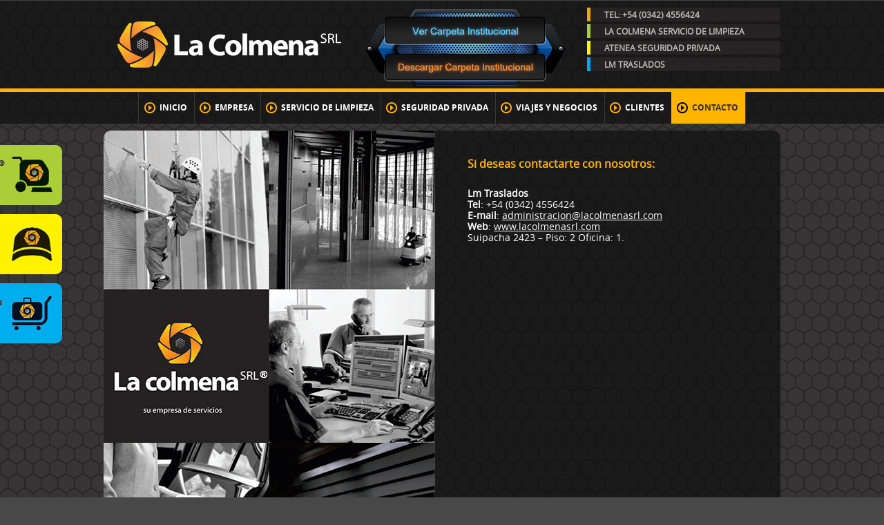

--- FILE ---
content_type: text/html; charset=UTF-8
request_url: http://lacolmenasrl.com/contacto.php
body_size: 3836
content:
<!doctype html>
<html>
    <head>
        <meta charset="utf-8">
        <title>La colmena SRL su empresa de servicios</title>
        <meta name="title" content="FRAMEWORK HTML5" />
        <meta name="description" content="La colmena SRL su empresa de servicios, Servicios Integrales de limpieza, Seguridad privada y Viajes y Negosicos" />
        <meta name="keywords" content="servicios, integrales, limpieza, seguridad, privada, viajes, negosicos, traslado, ejecutivos, diplomáticos, inteligencia, investigaciones, plantas industriales, plantas alimenticias, plantas frigoríficas, shoppings, centros comerciales, oficinas, depósitos, laboratorios, aeropuertos, hospitales, sanatorios, bancos, hipermercados, supermercados, parques temáticos y de recreación, hoteles, embajadas, universidades, museos, escuelas, consorcios, centros deportivos, estadios" />
        <meta name="language" content="es" />
        <meta http-equiv="Content-Language" content="es" />
        <meta name="revisit-after" content="7 days" />
        <meta name="robot" content="Index,Follow" />
        <meta name="robot" content="All" />
        <meta name="Distribution" content="Global" />
        <meta http-equiv="Pragma" content="no-cache" />
        <meta http-equiv="Cache-Control" content="no-cache, no-store, must-revalidate" />
        <meta name="rating" content="general" />
        <meta name="author" http-equiv="Author" content="-"/>
        <link rel="icon" type="image/x-icon" href="favicon.ico" />
        <link rel="shortcut icon" href="favicon.ico" />

        <link rel="stylesheet" type="text/css" href="css/normalize.css"/>
        <link rel="stylesheet" type="text/css" href="css/helpers.css"/>
        <link rel="stylesheet" type="text/css" href="fonts/fonts.css"/>
        <link rel="stylesheet" href="css/themes/default/default.css" type="text/css" media="screen" />
        <link rel="stylesheet" type="text/css" href="css/nivo-slider.css"/>
        <!-- Add fancyBox main JS and CSS files -->
        <link rel="stylesheet" type="text/css" href="source/jquery.fancybox.css?v=2.1.5" media="screen" />
        <!-- Add Button helper (this is optional) -->
        <link rel="stylesheet" type="text/css" href="source/helpers/jquery.fancybox-buttons.css?v=1.0.5" />  
        <!-- Add Thumbnail helper (this is optional) -->
        <link rel="stylesheet" type="text/css" href="source/helpers/jquery.fancybox-thumbs.css?v=1.0.7" />
        <link rel="stylesheet" type="text/css" href="css/styles.css"/>


        <!--[if IE 6]>
              <div style='background: none repeat scroll 0 0 #FEEFDA; border: 1px solid #F7941D; clear: both; height: 75px; left: 15px; padding: 15px 0; position: absolute; z-index: 2147483647; text-align: center; width: 98%;'>
                <div style='position: absolute; right: 3px; top: 3px; font-family: courier new; font-weight: bold;'>
                  <a href='#' onclick='javascript:this.parentNode.parentNode.style.display="none"; return false;'>
                  <img src='images/ie6nomore-cornerx.jpg' style='border: none;' alt='Close this notice'/>
                  </a>
                    </div>
                  <div style='width: 640px; margin: 0 auto; text-align: left; padding: 0; overflow: hidden; color: black;'>
                  <div style='width: 75px; float: left;'><img src='images/ie6nomore-warning.jpg' alt='Warning!'/></div>
                  <div style='width: 275px; float: left; font-family: Arial, sans-serif;'>
                  <div style='font-size: 14px; font-weight: bold; margin-top: 12px;'>Usted est&aacute; usando un navegador obsoleto. <br/> <span style=" font-weight:bold; color:#999999;">You are using an outdated browser</span></div>
                  <div style='font-size: 12px; margin-top: 6px; line-height: 12px;'>Para navegar mejor por este sitio, por favor, actualice su navegador. <br/> <span style="color:#999999;">For a better experience using this site, please upgrade to a modern web browser.</div>
                  </div>
                  <div style='width: 75px; float: left;'>
                <a href='http://www.mozilla-europe.org/es/firefox/' target='_blank'>
                   <img src='images/ie6nomore-firefox.jpg' style='border: none;' alt='Get Firefox'/>
                  </a>
              </div>
                  <div style='width: 75px; float: left;'>
                <a href='http://www.microsoft.com/downloads/details.aspx?FamilyID=341c2ad5-8c3d-4347-8c03-08cdecd8852b&DisplayLang=es' target='_blank'>
                  <img src='images/ie6nomore-ie8.jpg' style='border: none;' alt='Get Internet Explorer'/>
                  </a>
              </div>
                <div style='width: 73px; float: left;'>
                  <a href='http://www.apple.com/es/safari/download/' target='_blank'>
                      <img src='images/ie6nomore-safari.jpg' style='border: none;' alt='Get Safari'/>
                  </a>
              </div>
                <div style='float: left;'>
                  <a href='http://www.google.com/chrome?hl=es' target='_blank'>
                      <img src='images/ie6nomore-chrome.jpg' style='border: none;' alt='Get Google Chrome'/>
                  </a>
              </div>
             </div>
            </div>
        <![endif]-->

        <!--[if IE 7]>
              <div style='background: none repeat scroll 0 0 #FEEFDA; border: 1px solid #F7941D; clear: both; height: 75px; left: 15px; padding: 15px 0; position: absolute; z-index: 2147483647; text-align: center; width: 98%;'>
                <div style='position: absolute; right: 3px; top: 3px; font-family: courier new; font-weight: bold;'>
                  <a href='#' onclick='javascript:this.parentNode.parentNode.style.display="none"; return false;'>
                  <img src='images/ie6nomore-cornerx.jpg' style='border: none;' alt='Close this notice'/>
                  </a>
                    </div>
                  <div style='width: 640px; margin: 0 auto; text-align: left; padding: 0; overflow: hidden; color: black;'>
                  <div style='width: 75px; float: left;'><img src='images/ie6nomore-warning.jpg' alt='Warning!'/></div>
                  <div style='width: 275px; float: left; font-family: Arial, sans-serif;'>
                  <div style='font-size: 14px; font-weight: bold; margin-top: 12px;'>Usted est&aacute; usando un navegador obsoleto. <br/> <span style=" font-weight:bold; color:#999999;">You are using an outdated browser</span></div>
                  <div style='font-size: 12px; margin-top: 6px; line-height: 12px;'>Para navegar mejor por este sitio, por favor, actualice su navegador. <br/> <span style="color:#999999;">For a better experience using this site, please upgrade to a modern web browser.</div>
                  </div>
                  <div style='width: 75px; float: left;'>
                <a href='http://www.mozilla-europe.org/es/firefox/' target='_blank'>
                   <img src='images/ie6nomore-firefox.jpg' style='border: none;' alt='Get Firefox'/>
                  </a>
              </div>
                  <div style='width: 75px; float: left;'>
                <a href='http://www.microsoft.com/downloads/details.aspx?FamilyID=341c2ad5-8c3d-4347-8c03-08cdecd8852b&DisplayLang=es' target='_blank'>
                  <img src='images/ie6nomore-ie8.jpg' style='border: none;' alt='Get Internet Explorer'/>
                  </a>
              </div>
                <div style='width: 73px; float: left;'>
                  <a href='http://www.apple.com/es/safari/download/' target='_blank'>
                      <img src='images/ie6nomore-safari.jpg' style='border: none;' alt='Get Safari'/>
                  </a>
              </div>
                <div style='float: left;'>
                  <a href='http://www.google.com/chrome?hl=es' target='_blank'>
                      <img src='images/ie6nomore-chrome.jpg' style='border: none;' alt='Get Google Chrome'/>
                  </a>
              </div>
             </div>
            </div>
        <![endif]-->

        <!--[if IE 8]>
                <link rel="stylesheet" type="text/css" href="css/ie8.css" />
        <![endif]-->

        <!--[if IE 9]>
                <link rel="stylesheet" type="text/css" href="css/ie9.css" />
        <![endif]-->

        <script type="text/javascript" src="js/modernizr.custom.js"></script>

        <script type="text/javascript" src="js/jquery.js"></script>
        <script type="text/javascript" src="js/swfobject.js"></script>
        <script type="text/javascript" src="js/placeholder.jquery.js"></script>
        
        <script type="text/javascript" src="js/jquery.nivo.slider.js"></script>        

        <!-- Add mousewheel plugin (this is optional) -->
        <script type="text/javascript" src="lib/jquery.mousewheel-3.0.6.pack.js"></script>

        <!-- Add fancyBox main JS and CSS files -->
        <script type="text/javascript" src="source/jquery.fancybox.js?v=2.1.5"></script>

        <!-- Add Button helper (this is optional) -->
        <script type="text/javascript" src="source/helpers/jquery.fancybox-buttons.js?v=1.0.5"></script>

        <!-- Add Thumbnail helper (this is optional) -->
        <script type="text/javascript" src="source/helpers/jquery.fancybox-thumbs.js?v=1.0.7"></script>

        <!-- Add Media helper (this is optional) -->
        <script type="text/javascript" src="source/helpers/jquery.fancybox-media.js?v=1.0.6"></script>

        <script type="text/javascript" src="js/jquery.anchor.js"></script>

        <script type="text/javascript" src="js/functions.js"></script>

<!--[if lt IE 9]><script src="http://html5shim.googlecode.com/svn/trunk/html5.js"></script><![endif]-->

</head>
<body id="contacto">
    <a name="arriba" id="arriba"></a>
<div class="top-panel">
    <div class="barLogo">
        <div class="inner">
            <h1 id="logotipo">
                <img src="images/logo-top.png" alt=""/>
            </h1>  
            <div class="btns">
                <a class="btns-linker" href="http://online.fliphtml5.com/krka/acqv/" target="_blank" title="Ver Carpeta Institucional">
                    Ver Carpeta Institucional
                </a>
                <a class="btns-downloads" href="pdf/lacolmenasrl_carpeta_institucional.zip" target="_blank" title="Descargar Carpeta Institucional">
                    Descargar Carpeta Institucional
                </a>
            </div>
            <div class="topcontact">
                <p class="topbox tctelorange">TEL: +54 (0342) 4556424</p>
                <p class="topbox tclcgreen">La Colmena Servicio de Limpieza</p>
                <p class="topbox tcspyellow">Atenea Seguridad Privada</p>
                <p class="topbox tcnvsky">Lm Traslados</p>
                            </div>
        </div>
    </div>
    <div class="barNav">
        <div class="inner">
            <div id="nav">
                <ul id="menu">
                    <li><a href="inicio.php" class="item0">Inicio</a></li>
                    <li><a href="empresa.php" class="item1">Empresa</a></li>
                    <li><a href="servicio-de-limpieza.php" class="item2">Servicio de Limpieza</a></li>
                    <li><a href="seguridad-privada.php" class="item3">Seguridad Privada</a></li>
                    <li><a href="viajes-y-negocios.php" class="item4">Viajes y Negocios</a></li>
                                        <li><a href="clientes.php" class="item7">Clientes</a></li>
                    <li><a href="contacto.php" class="item5">Contacto</a></li>
                </ul>
            </div>
        </div>
    </div>
</div>
<div class="clearme">&nbsp;</div>
    <section id="content">
        <section id="mainBody">

            <section id="mainContent">

                <div class="leftPannel">

                    <div id="sideBarLeft">
                        <h1 class="no">La colmena SRL su empresa de servicios</h1>
                    </div>

                    <div id="sideBarRight">
                        <div class="wrapper">

                            <h3>Si deseas contactarte con nosotros:</h3>
                            <br/>

                            <div class="formgeneric">

<p>
                        <strong class="title">Lm Traslados</strong><br>
                        <strong>Tel</strong>: +54 (0342) 4556424<br>
                        <strong>E-mail</strong>: <a href="mailto:administracion@lacolmenasrl.com">administracion@lacolmenasrl.com</a><br>
                        <strong>Web</strong>: <a href="http://www.lacolmenasrl.com/">www.lacolmenasrl.com</a><br>
                        Suipacha 2423 – Piso: 2 Oficina: 1.
                    </p>

                                <div class="clearme">&nbsp;</div>

                            </div>
                        </div>
                    </div>

                </div>

                <div class="rightPannel">
    <a href="http://lacolmenasrl.com/jardinpiruetas" target="_blank" title="Jardín Piruetas"><img src="images/banners/jardin.png" alt="Jardín Piruetas"/></a>
    <a href="https://www.facebook.com/Cr%C3%A9dito-PYMES-1726077727613774/?ref=hl" target="_blank" title="Creditos"><img src="images/banners/credito.png" alt="Creditos"/></a>
</div>

<div class="clearme"></div>


            </section>

        </section>
    </section>
    <a class="anchorLink btnUp" href="#arriba">SUBIR</a>
<footer>
    <div class="bottom-panel">
        <div class="inner">
            <div class="aboutus">
                <p>"Sabemos que el nivel de una empresa está en la calidad del servicio y las soluciones que brindan. Por ello, nuestra Misión, visión y Valores están orientados a la conformidad de nuestros clientes en relación a sus objetivos."</p> 
            </div>

            <div class="cols">
                <div class="col">
                    <div class="marcas"><img src="images/footer-logo-limpieza.png" width="240" alt="administracion@lacolmenasrl.com"/></div>
                    <p>
                        <strong class="title">La Colmena Servicio de Limpieza</strong><br/>
                        <strong>Tel</strong>: +54 (0342) 4556424<br/>
                        <strong>E-mail</strong>: <a href="mailto:administracion@lacolmenasrl.com">administracion@lacolmenasrl.com</a><br/>
                        <strong>Web</strong>: <a href="http://www.lacolmenasrl.com/">www.lacolmenasrl.com</a><br />
                        Suipacha 2423 – Piso: 2 Oficina: 1.
                    </p>                    
                </div>       
                <div class="col">
                    <div class="marcas"><img src="images/footer-logo-atenea.png" width="240" alt="administracion@lacolmenasrl.com"/></div>
                    <p>
                        <strong class="title">Atenea Seguridad Privada</strong><br/>
                        <strong>Tel</strong>: +54 (0342) 4556424<br/>
                        <strong>E-mail</strong>: <a href="mailto:administracion@lacolmenasrl.com">administracion@lacolmenasrl.com</a><br/>
                        <strong>Web</strong>: <a href="http://www.lacolmenasrl.com/">www.lacolmenasrl.com</a><br />
                        Suipacha 2423 – Piso: 2 Oficina: 1.
                    </p>                    
                </div>       
                <div class="col">
                    <div class="marcas"><img src="images/footer-logo-traslados.png" width="240" alt="administracion@lacolmenasrl.com"/></div>
                    <p>
                        <strong class="title">Lm Traslados</strong><br/>
                        <strong>Tel</strong>: +54 (0342) 4556424<br/>
                        <strong>E-mail</strong>: <a href="mailto:administracion@lacolmenasrl.com">administracion@lacolmenasrl.com</a><br/>
                        <strong>Web</strong>: <a href="http://www.lacolmenasrl.com/">www.lacolmenasrl.com</a><br />
                        Suipacha 2423 – Piso: 2 Oficina: 1.
                    </p>
                </div>   
                            </div>
        </div>
    </div>

    <div class="copy-panel">
        <div class="inner">
            <div class="left">
                <p>© Copyright 2026 - <strong>www.lacolmenasrl.com</strong> - <strong>La colmena SRL</strong> su empresa de servicios</p>
            </div>
            <div class="right">
                <p><a title="VINET Desarrollos | Diseño y Desarrollo Web | Soporte Tecnico" target="_blank" href="http://www.vinetdesarrollos.com.ar">Realizado por <strong>VINET Desarrollos Web</strong></a></p>
            </div>              
        </div>    
    </div>
</footer>

<div class="accessrapid limpieza">
    <a href="#"><img src="images/accessrapid-limpieza.jpg" alt="Contacto" /></a>
    <p>
        <strong>Contacto</strong><br/>
        Tel: +54 (0342) 4556424<br/>
        E-mail: <a href="mailto:administracion@lacolmenasrl.com">administracion@lacolmenasrl.com</a><br/>
        Web: <a href="http://www.lacolmenasrl.com/">www.lacolmenasrl.com</a><br />
        Suipacha 2423 – Piso: 2 Oficina: 1.
    </p>
</div>

<div class="accessrapid seguridad">
    <a href="#"><img src="images/accessrapid-seguridad.jpg" alt="Contacto" /></a>
    <p>
        <strong>Contacto</strong><br/>
        Tel: +54 (0342) 4556424<br/>
        E-mail: <a href="mailto:administracion@lacolmenasrl.com">administracion@lacolmenasrl.com</a><br/>
        Web: <a href="http://www.lacolmenasrl.com/">www.lacolmenasrl.com</a><br />
        Suipacha 2423 – Piso: 2 Oficina: 1.
    </p>
</div>

<div class="accessrapid viajes">
    <a href="#"><img src="images/accessrapid-viajes.jpg" alt="Contacto" /></a>
    <p>
        <strong>Contacto</strong><br/>
        Tel: +54 (0342) 4556424<br/>
        E-mail: <a href="mailto:administracion@lacolmenasrl.com">administracion@lacolmenasrl.com</a><br/>
        Web: <a href="http://www.lacolmenasrl.com/">www.lacolmenasrl.com</a><br />
        Suipacha 2423 – Piso: 2 Oficina: 1.
    </p>
</div>


<!-- AddThis Smart Layers BEGIN -->
<!-- Go to http://www.addthis.com/get/smart-layers to customize -->
<script type="text/javascript" src="//s7.addthis.com/js/300/addthis_widget.js#pubid=xa-52cf5efb62702cb2"></script>
<script type="text/javascript">
    addthis.layers({
        'theme': 'transparent',
        'share': {
            'position': 'right',
            'numPreferredServices': 5
        }
    });
</script>
<!-- AddThis Smart Layers END -->
    </body>
</html>



--- FILE ---
content_type: text/css
request_url: http://lacolmenasrl.com/css/helpers.css
body_size: 732
content:
@charset "utf-8";
/*===================================================*/
/* ROW
/*===================================================*/
.row {
    width: 960px;
    margin: 0 auto;
    overflow: hidden;
}
.row .row {
    margin: 0 -10px;
    width: auto;
    display: inline-block;
}
/*===================================================*/
/* COL
/*===================================================*/
.col {
    margin-left:10px;
    margin-right:10px;
    display: inline;
    overflow: hidden;
    position: relative;
}
.col_1 {
    width:40px;
}
.col_2 {
    width:100px;
}
.col_3 {
    width:160px;
}
.col_4 {
    width:220px;
}
.col_5 {
    width:280px;
}
.col_6 {
    width:340px;
}
.col_7 {
    width:400px;
}
.col_8 {
    width:460px;
}
.col_9 {
    width:520px;
}
.col_10 {
    width:580px;
}
.col_11 {
    width:640px;
}
.col_12 {
    width:700px;
}
.col_13 {
    width:760px;
}
.col_14 {
    width:820px;
}
.col_15 {
    width:880px;
}
.col_16 {
    width:940px;
}
/*===================================================*/
/* WIDTH
/*===================================================*/
.width_1 {
    width:40px;
}
.width_2 {
    width:100px;
}
.width_3 {
    width:160px;
}
.width_4 {
    width:220px;
}
.width_5 {
    width:280px;
}
.width_6 {
    width:340px;
}
.width_7 {
    width:400px;
}
.width_8 {
    width:460px;
}
.width_9 {
    width:520px;
}
.width_10 {
    width:580px;
}
.width_11 {
    width:640px;
}
.width_12 {
    width:700px;
}
.width_13 {
    width:760px;
}
.width_14 {
    width:820px;
}
.width_15 {
    width:880px;
}
.width_16 {
    width:940px;
}
/*===================================================*/
/* HELPERS
/*===================================================*/
.alpha {
    margin-left:0
}
.omega {
    margin-right:0
}
.clearme,
.clear {
    clear: both;
    font-size: 0;
    height: 0;
    line-height: 0;
    display:block;
    overflow:hidden;
    visibility:hidden;
    width:0;
    height:0
}
.trns {
    /* */
}
/* new clearfix */
.clearfix:after {
    visibility: hidden;
    display: block;
    font-size: 0;
    content: " ";
    clear: both;
    height: 0;
}
/*===================================================*/
/* MARGINS
/*===================================================*/
.nm {
    margin: 0 !important;
}
.nmRig {
    margin-right: 0 !important;
}
.nmLef {
    margin-left: 0 !important;
}
.nmTop {
    margin-top: 0 !important;
}
.nmBot {
    margin-bottom: 0 !important;
}
/*===================================================*/
/* BORDERS
/*===================================================*/
.nb {
    border: none !important;
}
.nbRig {
    border-right: none !important;
}
.nbLef {
    border-left: none !important;
}
.nbTop {
    border-top: none !important;
}
.nbBot {
    border-bottom: none !important;
}
/*===================================================*/
/* PADDINGS
/*===================================================*/
.np {
    padding: 0 !important;
}
.npRig {
    padding-right: 0 !important;
}
.npLef {
    padding-left: 0 !important;
}
.npTop {
    padding-top: 0 !important;
}
.npBot {
    padding-bottom: 0 !important;
}
/*===================================================*/
/* BACKGROUND
/*===================================================*/
.nBg {
    background: none !important;
}
/*===================================================*/
/* DO NOT SHOW
/*===================================================*/
.no,
hr {
    display: none !important;
}

--- FILE ---
content_type: text/css
request_url: http://lacolmenasrl.com/fonts/fonts.css
body_size: 315
content:
/* Generated by Font Squirrel (http://www.fontsquirrel.com) on January 3, 2014 */

@font-face {
    font-family: 'open_sansbold';
    src: url('opensans-bold-webfont.eot');
    src: url('opensans-bold-webfont.eot?#iefix') format('embedded-opentype'),
        url('opensans-bold-webfont.woff') format('woff'),
        url('opensans-bold-webfont.ttf') format('truetype'),
        url('opensans-bold-webfont.svg#open_sansbold') format('svg');
    font-weight: normal;
    font-style: normal;
}

@font-face {
    font-family: 'open_sansregular';
    src: url('opensans-regular-webfont.eot');
    src: url('opensans-regular-webfont.eot?#iefix') format('embedded-opentype'),
        url('opensans-regular-webfont.woff') format('woff'),
        url('opensans-regular-webfont.ttf') format('truetype'),
        url('opensans-regular-webfont.svg#open_sansregular') format('svg');
    font-weight: normal;
    font-style: normal;
}

@font-face {
    font-family: 'open_sanssemibold';
    src: url('opensans-semibold-webfont.eot');
    src: url('opensans-semibold-webfont.eot?#iefix') format('embedded-opentype'),
        url('opensans-semibold-webfont.woff') format('woff'),
        url('opensans-semibold-webfont.ttf') format('truetype'),
        url('opensans-semibold-webfont.svg#open_sanssemibold') format('svg');
    font-weight: normal;
    font-style: normal;
}

--- FILE ---
content_type: text/css
request_url: http://lacolmenasrl.com/css/themes/default/default.css
body_size: 781
content:
/*
Skin Name: Nivo Slider Default Theme
Skin URI: http://nivo.dev7studios.com
Description: The default skin for the Nivo Slider.
Version: 1.3
Author: Gilbert Pellegrom
Author URI: http://dev7studios.com
Supports Thumbs: true
*/

.theme-default .nivoSlider {
    position:relative;
    background:#eee url(loading.gif) no-repeat 50% 50%;
    margin-bottom:10px;
    -webkit-box-shadow: 0px 1px 5px 0px #4a4a4a;
    -moz-box-shadow: 0px 1px 5px 0px #4a4a4a;
    box-shadow: 0px 1px 5px 0px #4a4a4a;
}
.theme-default .nivoSlider img {
    position:absolute;
    top:0px;
    left:0px;
    display:none;
}
.theme-default .nivoSlider a {
    border:0;
    display:block;
}
.theme-default .nivo-controlNav {
    background: none repeat scroll 0 0 rgba(255, 180, 0, 0.66);
    left: 0;
    padding: 2px 0 0;
    position: absolute;
    text-align: center;
    top: 0;
    width: 100%;
    z-index: 987;
}
.theme-default .nivo-controlNav a {
    display:inline-block;
    width:22px;
    height:22px;
    background:url(bullets.png) no-repeat;
    text-indent:-9999px;
    border:0;
    margin: 0 2px;
}
.theme-default .nivo-controlNav a.active {
    background-position:0 -22px;
}

.theme-default .nivo-directionNav a {
    display:block;
    width:30px;
    height:30px;
    background:url(arrows.png) no-repeat;
    text-indent:-9999px;
    border:0;
    opacity: 0;
    -webkit-transition: all 200ms ease-in-out;
    -moz-transition: all 200ms ease-in-out;
    -o-transition: all 200ms ease-in-out;
    transition: all 200ms ease-in-out;
}
.theme-default:hover .nivo-directionNav a { opacity: 1; }
.theme-default a.nivo-nextNav {
    background-position:-30px 0;
    right:15px;
}
.theme-default a.nivo-prevNav {
    left:15px;
}

.theme-default .nivo-caption {
    font-family: Helvetica, Arial, sans-serif;
}
.theme-default .nivo-caption a {
    color:#fff;
    border-bottom:1px dotted #fff;
}
.theme-default .nivo-caption a:hover {
    color:#fff;
}

.theme-default .nivo-controlNav.nivo-thumbs-enabled {
    width: 100%;
}
.theme-default .nivo-controlNav.nivo-thumbs-enabled a {
    width: auto;
    height: auto;
    background: none;
    margin-bottom: 5px;
}
.theme-default .nivo-controlNav.nivo-thumbs-enabled img {
    display: block;
    width: 120px;
    height: auto;
}

--- FILE ---
content_type: text/css
request_url: http://lacolmenasrl.com/css/nivo-slider.css
body_size: 725
content:
/* The Nivo Slider styles */
.nivoSlider {
  height: 400px;
  overflow: hidden;
  position: relative;
  width: 100%;
}
.nivoSlider img {
    position:absolute;
    top:0px;
    left:0px;
    max-width: none;
}
.nivo-main-image {
    display: block !important;
    position: relative !important; 
    width: 100% !important;
}

/* If an image is wrapped in a link */
.nivoSlider a.nivo-imageLink {
    position:absolute;
    top:0px;
    left:0px;
    width:100%;
    height:100%;
    border:0;
    padding:0;
    margin:0;
    z-index:6;
    display:none;
    background:white; 
    filter:alpha(opacity=0); 
    opacity:0;
}
/* The slices and boxes in the Slider */
.nivo-slice {
    display:block;
    position:absolute;
    z-index:5;
    height:100%;
    top:0;
}
.nivo-box {
    display:block;
    position:absolute;
    z-index:5;
    overflow:hidden;
}
.nivo-box img { display:block; }

/* Caption styles */
.nivo-caption {
    position:absolute;
    left:0px;
    bottom:0px;
    background:#000;
    color:#fff;
    width:100%;
    z-index:8;
    padding: 5px 10px;
    opacity: 0.8;
    overflow: hidden;
    display: none;
    -moz-opacity: 0.8;
    filter:alpha(opacity=8);
    -webkit-box-sizing: border-box; /* Safari/Chrome, other WebKit */
    -moz-box-sizing: border-box;    /* Firefox, other Gecko */
    box-sizing: border-box;         /* Opera/IE 8+ */
}
.nivo-caption p {
    padding:5px;
    margin:0;
}
.nivo-caption a {
    display:inline !important;
}
.nivo-html-caption {
    display:none;
}
/* Direction nav styles (e.g. Next & Prev) */
.nivo-directionNav a {
    position:absolute;
    top:45%;
    z-index:9;
    cursor:pointer;
}
.nivo-prevNav {
    left:0px;
}
.nivo-nextNav {
    right:0px;
}
/* Control nav styles (e.g. 1,2,3...) */
.nivo-controlNav {
    text-align:center;
    padding: 15px 0;
}
.nivo-controlNav a {
    cursor:pointer;
}
.nivo-controlNav a.active {
    font-weight:bold;
}

--- FILE ---
content_type: text/css
request_url: http://lacolmenasrl.com/css/styles.css
body_size: 4267
content:
@charset "utf-8";
/* GENERAL 
--------------------------------------------------------*/
* {
    padding: 0;
    margin: 0;
    outline: none;
}

body {
    background: url("../images/background.jpg") repeat scroll 0 0 #484848;
    color: #000000;
    font-family: 'open_sansregular', Tahoma, Geneva, sans-serif;
    font-size: 13px;
    font-style: normal;
    font-weight: normal;
}

a img {
    border: none;
}

a, p:hover, a:hover {
    -webkit-transition: all 0.5s ease-in-out;
    -moz-transition: all 0.5s ease-in-out;
    -o-transition: all 0.5s ease-in-out;
    -ms-transition: all 0.5s ease-in-out;
    transition: all 0.5s ease-in-out;
}

p {
    color: #ffffff;
    margin: 0 0 15px 0;
}

ul {
    margin: 0 0 10px 25px;
}

ul, li {
    color: #ffffff;
}

textarea {
    overflow: auto;
}

.orange {
    color: #FFB400;
}

/* H1-H2-H3-H4-H5-H6
--------------------------------------------------------*/
h1, h2, h3, h4, h5, h6 {
    margin: 0 0 0.5em;
    line-height: 1.1em;
    color: #FFB400;
}

h1 {
    font-family: 'open_sansbold';
    font-size: 22px;
    margin-bottom: 22px;
}

h2 {
    font-size: 19px;
}

h3 {
    font-size: 16px;
}

h4 {
    font-size: 14px;
}

h5 {
    font-size: 12px;
}

h6 {
    font-size: 11px;
}

/* DEFAULT
--------------------------------------------------------*/
.left {
    float: left
}

.right {
    float: right
}

.hide {
    display: none
}

.align_right {
    text-align: right;
}

.align_left {
    text-align: left;
}

.align_center {
    text-align: center;
}

.align_justify {
    text-align: justify;
}

a {
    color: #ffffff;
}

a:hover, a:focus {
    text-decoration: underline;
}

a:active, a:visited {
}

/* BLOCKQUOTE
--------------------------------------------------------*/
blockquote {
    margin: 5px;
    padding: 10px;
    font-size: 1.52em;
    color: #999999;
    font-style: italic;
    line-height: 1.3em;
    width: 100%;
    quotes: none;
}

blockquote.left {
    border-right: 1px dashed #cccccc;
    width: 35%;
}

blockquote.right {
    border-left: 1px dashed #cccccc;
    width: 35%;
}

/* CONTENT
--------------------------------------------------------*/
#content {
    border-radius: 10px;
    display: block;
    margin: 0 auto 10px;
    padding: 0;
    width: 980px;
}

/* HEADER
--------------------------------------------------------*/
#header {
    display: block;
    margin: 0 auto;
    padding: 0 0 20px;
    position: relative;
    width: 980px;
    z-index: 3;
}

/* LOGO
--------------------------------------------------------*/
#logo {
    display: inline-block;
    vertical-align: top;
    width: 260px;
}

/* MAIN
--------------------------------------------------------*/
#mainBody {
    margin: 0 auto;
    position: relative;
    width: 100%;
    z-index: 1;
}

#mainContent {
    width: 100%;
}

/* SIDEBAR
--------------------------------------------------------*/
#sideBarLeft {
    border-radius: 10px 0 0 10px;
    display: inline-block;
    overflow: hidden;
    vertical-align: top;
    width: 49.4%;
}

#sideBarRight {
    display: inline-block;
    vertical-align: top;
    overflow: hidden;
    width: 49.4%;
}

/* FOOTER
--------------------------------------------------------*/
#footer {
    display: block;
    margin: 0 auto;
    overflow: hidden;
    padding: 20px 0;
    width: 980px;
}

/* MESSAGE
--------------------------------------------------------*/
.alert {
    padding: 19px 15px;
    color: #fefefe;
    position: relative;
    font: 14px/20px Museo300Regular, Helvetica, Arial, sans-serif;
}

.alert .msg {
    padding: 0 20px 0 40px;
}

.alert p {
    margin: 0;
}

.alert .toggle-alert {
    position: absolute;
    top: 7px;
    right: 10px;
    display: block;
    text-indent: -10000px;
    width: 20px;
    height: 20px;
    border-radius: 10px;
    -webkit-box-shadow: inset 1px 1px 2px rgba(0, 0, 0, 0.1), 1px 1px 1px rgba(255, 255, 255, 0.1);
    -moz-box-shadow: inset 1px 1px 2px rgba(0, 0, 0, 0.1), 1px 1px 1px rgba(255, 255, 255, 0.1);
    box-shadow: inset 1px 1px 2px rgba(0, 0, 0, 0.1), 1px 1px 1px rgba(255, 255, 255, 0.1);
    background: rgba(0, 0, 0, 0.08) url(../images/alert.png) no-repeat 6px 6px;
}

.info-box {
    background: #2fa9f6 url(../images/info.png) no-repeat 14px 14px;
}

.success-box {
    background: url("../images/success.png") no-repeat scroll 14px 14px #7EB62E;
}

.error-box {
    background: #f64b2f url(../images/error.png) no-repeat 14px 14px;
}

.notice-box {
    background: #f6ca2f url(../images/notice.png) no-repeat 14px 14px;
}

.download-box {
    background: #a555ca url(../images/download.png) no-repeat 14px 14px;
}

/* TOP PANEL
--------------------------------------------------------*/
.top-panel {
    border-top: 1px solid #424242;
    display: block;
    height: auto;
    overflow: hidden;
    text-align: center;
    width: 100%;
    margin: 0 0 10px;
}

.top-panel .inner {
    display: block;
    margin: 0 auto;
    overflow: hidden;
    padding: 0;
    text-align: left;
    width: 980px;
}

/* barLogo
--------------------------------------------------------*/
.barLogo {
    background: none repeat scroll 0 0 rgba(13, 13, 13, 0.66);
    border-bottom: 5px solid #FFB400;
    display: block;
    min-height: 70px;
    overflow: hidden;
    width: 100%;
}

.barNav {
    background: none repeat scroll 0 0 rgba(13, 13, 13, 0.66);
    display: block;
    overflow: hidden;
    width: 100%;
    height: 46px;
}

/* BOTTOM PANEL
--------------------------------------------------------*/
.bottom-panel {
    background: none repeat scroll 0 0 rgba(13, 13, 13, 0.66);
    border-top: 5px solid #FFB400;
    display: block;
    height: auto;
    margin: 0;
    overflow: hidden;
    padding: 25px 0;
    position: relative;
    text-align: center;
    width: 100%;
}

.bottom-panel .inner {
    display: block;
    margin: 0 auto;
    padding: 4px 0 0;
    width: 980px;
}

.bottom-panel .inner p {
    color: #BCBDB9;
    font-size: 12px;
    line-height: 16px;
}

.bottom-panel .inner .title {
    color: #FFB400;
    font-weight: bold;
    text-transform: uppercase;
}

.bottom-panel .inner a {
    color: #BCBDB9;
    font-size: 12px;
    line-height: 16px;
    text-decoration: none;
}

.bottom-panel .inner a:hover {
    text-decoration: underline;
    color: #FFB400;
}

/* copy-panel
--------------------------------------------*/
.copy-panel {
    background: none repeat scroll 0 0 #252324;
    border-bottom: 1px solid #424242;
    border-top: 1px solid #424242;
    display: block;
    height: auto;
    overflow: hidden;
    padding: 10px 0 5px;
    position: relative;
    text-align: center;
    width: 100%;
}

.copy-panel .inner {
    display: block;
    margin: 0 auto;
    overflow: hidden;
    padding: 0;
    width: 980px;
}

.copy-panel .inner p {
    color: #FFB400;
    font-size: 11px;
    line-height: 11px;
    margin: 0 0 5px;
}

.copy-panel .inner a {
    color: #FFB400;
    font-size: 11px;
    line-height: 11px;
    text-decoration: none;
}

.copy-panel .inner a:hover {
    text-decoration: underline;
    color: #FFB400;
}

.bottom-panel .inner .marcas {
    background: none repeat scroll 0 0 #FFB400;
    border-radius: 5px;
    display: block;
    margin: 0 0 10px;
    padding: 8px 0;
}

.bottom-panel .inner .marcas img {
    max-width: 220px;
}

/* logotipo
---------------------------------------------------------*/
#logotipo {
    display: block;
    float: left;
    height: 67px;
    list-style: none outside none;
    margin: 0 20px;
    text-align: left;
    width: 324px;
    position: relative;
    z-index: 9;
    top: 30px;
}

/* topcontact
---------------------------------------------------------*/
.topcontact {
    float: right;
    list-style: none outside none;
    margin: 10px 0 10px 20px;
    text-align: left;
    width: 280px;
}

.topcontact p {
    padding: 0;
}

.topcontact .topbox {
    background: #252324 none repeat scroll 0 0;
    border-radius: 0 5px 5px 0;
    color: #bcbdb9;
    font-size: 12px;
    font-weight: bold;
    line-height: 16px;
    margin: 0 0 4px;
    padding: 2px 20px;
    text-align: left;
    text-transform: uppercase;
}

.topcontact .tctelorange {
    border-left: 5px solid #EFA902;
}

.topcontact .tclcgreen {
    border-left: 5px solid #A8D03C;
}

.topcontact .tcspyellow {
    border-left: 5px solid #FFF704;
}

.topcontact .tcnvsky {
    border-left: 5px solid #00A7ED;
}

.topcontact .tcnvorange {
    border-left: 5px solid #f47d1f;
}

.topcontact .topbox:hover {
    background: none repeat scroll 0 0 #424242;
}

/* NAV
--------------------------------------------------------*/
#nav #menu li {
    border-right: 1px solid #383838;
    display: inline-block;
    margin: 0 -2px;
    padding: 0;
    position: relative;
    vertical-align: top;
    width: auto;
}

#nav #menu li.first {
    border-left: 1px solid #383838;
}

#nav #menu ul li, #menu li:last-child {
    border: none
}

#nav a {
    background: rgba(0, 0, 0, 0) url("../images/bullet.png") no-repeat scroll 8px 15px;
    color: #ffffff;
    display: block;
    font-family: "open_sansbold";
    font-size: 12px;
    line-height: 46px;
    padding: 0 10px 0 30px;
    text-decoration: none;
    text-transform: uppercase;
}

#nav a.active, #nav #menu a:hover {
    background: url("../images/bullet.png") no-repeat scroll 8px -69px #FFB400;
    color: #333333;
}

#nav ul {
    display: block;
    list-style: outside none none;
    margin: 0;
    padding: 0;
    text-align: center;
    width: 100%;
}

#nav #menu ul {
    background-color: #6594D1;
}

#nav #menu li ul {
    display: none;
}

/* NAV PRIMARY
--------------------------------------------------------*/
#navprimary ul#menuprimary li {
    display: block;
    float: left;
    width: auto;
    position: relative;
    z-index: 1;
}

#navprimary ul#menuprimary ul li, ul#menuprimary li:last-child {
    border: none
}

#navprimary a {
    display: block;
    color: #484848;
    text-decoration: none;
    font-size: 13px;
    padding: 3px 10px;
}

#navprimary ul#menuprimary a:hover {
    color: #ffffff;
}

#navprimary ul#menuprimary ul a {
    background-color: #EEEEEE;
}

#navprimary ul#menuprimary ul a:hover {
    background-color: #f9f9f9;
    color: #484848;
}

#navprimary ul {
    border-bottom: 1px solid #484848;
    background-color: #83C5D3;
    display: block;
    height: 22px;
    list-style: none outside none;
    margin: 0;
    padding: 0;
    width: 100%;
}

#navprimary ul#menuprimary ul {
    background-color: #6594D1;
}

#navprimary ul#menuprimary li ul {
    display: none;
    height: auto;
    left: 0;
    overflow: hidden;
    position: absolute;
    top: 22px;
    width: 120px;
    z-index: 98765;
}

#navprimary ul#menuprimary li ul li {
    width: 100%;
}

#navprimary {
    float: left;
    margin: 0;
    width: 700px;
}

/* NAV SECONDARY
--------------------------------------------------------*/
#navsecondary #menusecondary li {
    display: block;
    float: left;
    width: auto;
}

#navsecondary #menusecondary ul li, #menusecondary li:last-child {
    border: none
}

#navsecondary a {
    color: #484848;
    display: block;
    font-size: 13px;
    padding: 3px 10px;
    text-decoration: none;
}

#navsecondary #menusecondary a:hover {
    color: #ffffff;
}

#navsecondary #menusecondary ul a {
    background-color: #EEEEEE;
}

#navsecondary #menusecondary ul a:hover {
    background-color: #f9f9f9;
    color: #484848;
}

#navsecondary ul {
    background-color: #83C5D3;
    display: block;
    list-style: none outside none;
    margin: 0;
    overflow: hidden;
    padding: 0;
    width: 100%;
}

#navsecondary #menusecondary ul {
    background-color: #6594D1;
}

#navsecondary #menusecondary li ul {
    display: none;
}

#navsecondary {
    margin: 20px 0;
}

/* box
-------------------------------------------*/
#box .box {
    background: none repeat scroll 0 0 rgba(13, 13, 13, 0.66);
    border: 1px solid rgba(255, 255, 255, 0.2);
    display: inline-block;
    list-style-type: none;
    margin: 0 0 20px 0.25%;
    padding: 20px 20px 30px;
    transition: all 0.3s ease 0s;
    vertical-align: top;
    width: 24.75%;
}

/* wrapper
-----------------------------------------*/
.wrapper {
    display: block;
    overflow: hidden;
    padding: 40px;
}

.wrapper p {
    font-size: 14px;
    font-weight: normal;
    line-height: 16px;
    text-align: justify;
}

/* presentation
-----------------------------------------*/
.presentation {
    display: block;
    overflow: hidden;
    padding: 80px 40px;
}

.presentation p {
    font-size: 14px;
    line-height: 16px;
    text-align: justify;
    font-weight: normal;
    font-family: 'open_sanssemibold';
}

.presentation img {
    display: block;
    margin: 0 auto 5px;
    border-radius: 10px;
}

/* home
-----------------------------------------*/
#home #sideBarLeft {
    background: url("../images/index.jpg") no-repeat scroll 0 0 rgba(0, 0, 0, 0);
    height: 838px;
}

#home .accessrapid {
    display: none;
}

/* empresa
-----------------------------------------*/
#empresa #sideBarLeft {
    background: url("../images/index.jpg") no-repeat scroll 0 0 rgba(0, 0, 0, 0);
    height: 1020px;
}

/* serviciodelimpieza
-----------------------------------------*/
#serviciodelimpieza #sideBarLeft {
    background: url("../images/servicio-de-limpieza.jpg") repeat-y scroll 0 0 rgba(0, 0, 0, 0);
    height: 745px;
}

/* serviciomantenimiento
-------------------------------------------*/
#serviciomantenimiento #sideBarLeft {
    background: url("../images/servicio-de-mantenimiento-integral.jpg") repeat-y scroll 0 0 rgba(0, 0, 0, 0);
    height: 745px;
}

/* seguridadprivada
------------------------------------------*/
#seguridadprivada #sideBarLeft {
    background: url("../images/seguridad-privada.jpg") repeat-y scroll 0 0 rgba(0, 0, 0, 0);
    height: 1575px;
}

/* viajesynegocios
------------------------------------------*/
#viajesynegocios #sideBarLeft {
    background: url("../images/viajes-y-negocios.jpg") repeat-y scroll 0 0 rgba(0, 0, 0, 0);
    height: 895px;
}

/* contacto
------------------------------------------*/
#contacto #sideBarLeft {
    background: url("../images/index.jpg") repeat-y scroll 0 0 rgba(0, 0, 0, 0);
    height: 1115px;
}

/* imagecontainer
------------------------------------------*/
.imagecontainer {
    display: block;
    margin: 0 auto;
    overflow: hidden;
    padding: 0 0 20px;
    width: 330px;
}

/* cars
-------------------------------------------*/
.cars {
    display: block;
    margin: 0 0 25px;
    overflow: hidden;
    width: 100%;
}

.cars ul {
    margin: 0;
}

.cars ul li {
    display: inline-block;
    height: 164px;
    list-style: none outside none;
    margin-bottom: 3px;
    vertical-align: top;
    width: 196px;
}

.cars ul li a {
    display: block;
    height: 144px;
    padding: 0 0 2px;
    width: 194px;
}

.cars ul li a img {
    border: 2px solid #03A7EF;
    -moz-border-radius: 5px;
    -ms-border-radius: 5px;
    -webkit-border-radius: 5px;
    -o-border-radius: 5px;
    border-radius: 5px;
}

.cars ul li span {
    background: url("../images/arrow.png") no-repeat scroll 0 3px rgba(0, 0, 0, 0);
    display: inline-block;
    font-family: 'open_sansbold', Tahoma, Geneva, sans-serif;
    margin-bottom: 3px;
    padding: 0 0 0 30px;
    vertical-align: top;
    width: 190px;
}

/* fancybox
-----------------------------------------*/
.fancybox-title {
    color: #000000;
    font-family: 'open_sansbold', Tahoma, Geneva, sans-serif;
    font-size: 13px;
    font-style: normal;
    font-weight: normal;
}

/* btnUp
-----------------------------------------*/
a.btnUp {
    background: url("../images/back-top-icon.png") no-repeat scroll 50% 50% rgba(0, 0, 0, 0);
    border-radius: 50%;
    bottom: 52px;
    display: block;
    height: 45px;
    outline: medium none;
    position: fixed;
    right: 60px;
    text-align: center;
    text-decoration: none;
    text-indent: -99999px;
    width: 45px;
    z-index: 987;
}

a.btnUp:hover {
    background: url("../images/back-top-icon.png") no-repeat scroll 0 0 #FFB400;
    text-decoration: none;
}

/* accessrapid
--------------------------------------*/
.accessrapid {
    border-radius: 0 10px 10px 0;
    display: block;
    height: 87px;
    left: -210px;
    overflow: hidden;
    position: fixed;
    top: 150px;
    width: 300px;
}

.accessrapid p {
    color: #082209;
    padding: 0 0 0 25px;
}

.accessrapid a {
    color: #082209;
}

.accessrapid.limpieza {
    background: none repeat scroll 0 0 #a8d03c;
    top: 210px;
    z-index: 987;
}

.accessrapid.seguridad {
    background: none repeat scroll 0 0 #fff703;
    top: 310px;
    z-index: 98;
}

.accessrapid.viajes {
    background: none repeat scroll 0 0 #00A7ED;
    top: 410px;
    z-index: 9;
}

.accessrapid.mantenimiento {
    background: none repeat scroll 0 0 #f47d1f;
    top: 510px;
    z-index: 9;
}

/* at4-share
---------------------------------------*/
.at4-share {
    background: url("../images/theme/list-bg.jpg") repeat scroll 100% 0 rgba(0, 0, 0, 0);
    border-radius: 0 5px 5px 0;
    cursor: pointer;
    display: block;
    height: 112px;
    right: 0;
    position: fixed;
    text-align: center;
    top: 310px;
    width: 32px;
    z-index: 987;
}

/* cols
-------------------------------------------*/
.col {
    background: #252324 none repeat scroll 0 0;
    border: 1px solid #424242;
    border-radius: 5px;
    display: inline-block;
    margin-left: 5px;
    margin-right: 5px;
    overflow: hidden;
    padding: 20px;
    position: relative;
    vertical-align: top;
    width: 272px;
}

/* slider-wrapper
-------------------------------------------------*/
.slider-wrapper {
    border-radius: 10px;
    display: block;
    height: 400px;
    margin: 0 auto 10px;
    overflow: hidden;
    position: relative;
    width: 980px;
    z-index: 1;
}

.nivo-prevNav, .nivo-nextNav {
    background-color: rgba(0, 0, 0, 0);
    background-image: url("../images/black-opacity.png");
    background-position: 0 0;
    background-repeat: no-repeat;
    height: 100%;
    margin-top: 0;
    top: 0;
    width: 33px;
}

/* contactInfo
-------------------------------------------------*/
.wrapper .contactInfo {
    background: none repeat scroll 0 0 #252324;
    border: 1px solid #424242;
    border-radius: 5px;
    display: inline-block;
    margin: 15px 0 0;
    overflow: hidden;
    padding: 20px;
    position: relative;
    vertical-align: top;
}

/* contactenos
-------------------------------------------------*/
.formgeneric input {
    background: none repeat scroll 0 0 #E9E9E9;
    border: medium none;
    border-radius: 5px;
    color: #484848;
    font-family: 'Open Sans', sans-serif;
    font-size: 12px;
    height: auto;
    margin: 0 0 10px;
    padding: 5px 10px;
    width: 94%;
}

.formgeneric label {
    color: #FFB400;
    display: block;
    font-family: 'Open Sans', sans-serif;
    font-size: 13px;
    font-weight: bold;
    margin: 0 0 5px;
    overflow: hidden;
    padding: 0 0 0 2px;
    width: 94%;
}

.formgeneric .btnsubmit, .formgeneric .btnrestart {
    background: none repeat scroll 0 0 #FFB400;
    color: #484848;
    cursor: pointer;
    display: block;
    float: right;
    font-family: 'Open Sans', sans-serif;
    font-size: 14px;
    font-weight: bold;
    height: 32px;
    margin: 0 5px 0 0;
    text-transform: uppercase;
    width: 130px;
}

.formgeneric textarea {
    background: none repeat scroll 0 0 #E9E9E9;
    border: medium none;
    border-radius: 5px;
    color: #484848;
    font-family: 'Open Sans', sans-serif;
    font-size: 12px;
    height: 120px;
    margin: 0 0 10px;
    padding: 5px 10px;
    width: 94%;
}

#errorformulario {
    background: url("../images/ico-error.png") no-repeat scroll 96% 50% #FDE4E1;
    border: 1px solid #FBD3C6;
    border-radius: 5px;
    color: #CB4721;
    font-size: 15px;
    font-style: italic;
    margin: 0 0 15px;
    padding: 22px 20px;
    width: 353px;
}

#successformulario {
    background: url("../images/ico-success.png") no-repeat scroll 96% 50% #D5FFC6;
    border: 1px solid #C0F0B9;
    border-radius: 5px;
    color: #48A41C;
    font-size: 15px;
    font-style: normal;
    margin: 0 0 15px;
    min-height: 42px;
    padding: 22px 20px;
    width: 353px;
}

/* aboutus
------------------------------------------------*/
.bottom-panel .aboutus {
    background: #252324 none repeat scroll 0 0;
    border-left: 5px solid #ffb400;
    border-radius: 0 5px 5px 0;
    display: block;
    margin: 0 auto 20px;
    overflow: hidden;
    padding: 0 20px;
    text-align: left;
    width: 100%;
    box-sizing: border-box;
}

.bottom-panel .aboutus p {
    font-size: 14px;
    font-style: normal;
    margin: 0;
    padding: 5px 0;
    text-align: justify;
}

/* SHARE
-------------------------------------------------*/
.atss-right {
    float: right;
    left: auto;
    right: 0;
    top: 210px !important;
}

/* landingarea
----------------------------------------------------*/
.landingarea {
    display: block;
    margin: 9px auto 0;
    overflow: hidden;
    width: 1000px;
    padding-left: 5px;
}

/* volverLink
------------------------------------------------------*/
.volverLink {
    background: url("../images/bullet.png") no-repeat scroll 16px -69px #FFB400;
    color: #333333;
    display: inline-block;
    font-family: 'open_sansbold';
    font-size: 12px;
    line-height: 16px;
    margin: 25px 0 0;
    padding: 10px 30px 10px 44px;
    text-decoration: none;
    text-transform: uppercase;
    vertical-align: top;
}

/* Clientes
--------------------------------------------------------*/
.clientes-area {
    display: inline-block;
    overflow: hidden;
    text-align: center;
    vertical-align: top;
}

.clientes.clientes-box {
    background: #ffffff none repeat scroll 0 0;
    border: 5px solid #ffb400;
    display: inline-block;
    height: auto;
    margin: 5px;
    min-height: 172px;
    overflow: hidden;
    text-align: center;
    vertical-align: top;
    width: 172px;
}

.clientes.clientes-box img {
    display: block;
    overflow: hidden;
    width: 100%;
}

/* leftPannel
--------------------------------------------------------*/
.leftPannel {
    background: rgba(13, 13, 13, 0.66) none repeat scroll 0 0;
    display: block;
    float: left;
    width: 980px;
    overflow: hidden;
    border-radius: 10px;
}

/* rightPannel
--------------------------------------------------------*/
.rightPannel {
    display: block;
    float: left;
    margin-left: 6px;
    overflow: hidden;
    width: 210px;
}

.rightPannel a {
    border-radius: 15px;
    display: block;
    margin-bottom: 15px;
    overflow: hidden;
    width: 100%;
    text-decoration: none;
}

/* btns
-------------------------------------------------------*/
.btns {
    background: rgba(0, 0, 0, 0) url("../images/btns/btns.png") no-repeat scroll 0 0;
    display: block;
    float: left;
    height: 115px;
    overflow: hidden;
    width: 290px;
    margin-left: 15px;
    margin-top: 12px;
}

.btns-linker {
    cursor: pointer;
    display: block;
    height: 58px;
    overflow: hidden;
    text-align: center;
    text-indent: -99999px;
    width: 100%;
}

.btns-downloads {
    cursor: pointer;
    display: block;
    height: 58px;
    overflow: hidden;
    text-align: center;
    text-indent: -99999px;
    width: 100%;
}

/* divider-clientes */
.divider-clientes {
    border-bottom: 4px solid #FFB400;
    font-size: 18px;
    line-height: 34px;
    text-align: center;
    margin: 0 0 3px;
    padding: 0;
}

.divider-clientes-old {
    margin-top: 35px;
}

--- FILE ---
content_type: application/javascript
request_url: http://lacolmenasrl.com/js/functions.js
body_size: 1615
content:
// <![CDATA[

// remap jQuery to $
(function ($) {
})(window.jQuery);

/* trigger when page is ready */
$(document).ready(function () {

    //facebook
    setTimeout(function () {
        $("#at4-share a.at-svc-facebook").removeClass("at4-share-btn");
        $("#at4-share a.at-svc-facebook").attr("target", "_blank");
        $("#at4-share a.at-svc-facebook").attr("href", "https://www.facebook.com/lacolmena.srl.3/?ref=ts&fref=ts");
    }, 1500);

    // anchor link
    $("a.anchorLink").anchorAnimate();

    //scrollTop
    $('.anchorLink').hide();
    $(function () {
        $(window).scroll(function () {
            if ($(this).scrollTop() > 200) {
                $('.anchorLink').fadeIn();
            } else {
                $('.anchorLink').fadeOut();
            }
        });
    });

    //slider
    $('#slider').nivoSlider();

    //access rapid
    $(".accessrapid").hover(
            function () {
                $(this).animate({left: "+=210", height: "195"}, 1000, function () {
                });
            }, function () {
        $(this).animate({left: "-210", height: "87"});
    });

    $('.fancybox-buttons').fancybox({
        openEffect: 'none',
        closeEffect: 'none',
        prevEffect: 'none',
        nextEffect: 'none',
        closeBtn: false,
        helpers: {
            title: {
                type: 'inside'
            },
            buttons: {}
        },
        afterLoad: function () {
            this.title = 'Image ' + (this.index + 1) + ' of ' + this.group.length + (this.title ? ' - ' + this.title : '');
        }
    });

    $(".alert .toggle-alert").click(function () {
        $(this).closest(".alert").slideUp();
        return false;
    });


    function setupPlaceholder(inputid) {
        if ($.browser.webkit)
            return false;

        var target = $('#' + inputid);
        if (target.length == 0) {
            target = $('input[type="text"], input[type="email"], input[type="search"]');
        }

        target.each(function (i, el) {
            el = $(el);
            var ph = el.attr('placeholder');
            if (!ph)
                return true;

            el.addClass('placeholder');
            el.attr('value', ph);

            el.focus(function (e) {
                if (el.val() == ph) {
                    el.removeClass('placeholder');
                    el.attr('value', '');
                }
            });

            el.blur(function (e) {
                if ($.trim(el.val()) == '') {
                    el.addClass('placeholder');
                    el.attr('value', ph);
                }
            });
        });
    }

    // your functions go here

    //menu vertical
    $('#menu li a').click(function (event) {
        var elem = $(this).next();
        if (elem.is('ul')) {
            event.preventDefault();
            $('#menu ul:visible').not(elem).slideUp();
            elem.slideToggle();
        }
    });

    //menu horizontal
    $('#menuprimary li').hover(
            function () {
                $('.submenu', this).stop(true, true).slideDown('fast');
            },
            function () {
                $('.submenu', this).slideUp('fast');
            }
    );


    //JavaScript Menu dynamically
    var url = $(location).attr('href');
    var value = url.substring(url.lastIndexOf('/') + 1);

    $('ul li a').each(function () {
        if ($(this).attr('href') == value) {
            $(this).addClass('active');
        }
    });


    // tabs
    $(".tab_content").hide(); //Hide all content
    $("ul.tabs li:first").addClass("active").show(); //Activate first tab
    $(".tab_content:first").show(); //Show first tab content

    // On Click Event
    $("ul.tabs li").click(function () {

        $("ul.tabs li").removeClass("active"); //Remove any "active" class
        $(this).addClass("active"); //Add "active" class to selected tab
        $(".tab_content").hide(); //Hide all tab content

        var activeTab = $(this).find("a").attr("href"); //Find the href attribute value to identify the active tab + content
        $(activeTab).fadeIn(); //Fade in the active ID content
        return false;
    });


    $('input[title], textarea[title]').placeholder();


    // last
    $("ul").find("li:last").addClass("last");
    $("ul").find("li:first").addClass("first");

// END DEFAULT //

});


$(window).load(function () {
//    var windowHeight = $(window).height();
//    var sideBarRightHeight = $("#sideBarRight").height();
//
//    if (sideBarRightHeight < windowHeight) {
//        $("#sideBarLeft, #sideBarRight").css("height", windowHeight + "px");
//    }
//    else {
//        $("#sideBarLeft, #sideBarRight").css("height", sideBarRightHeight + "px");
//    }

});

$(window).resize(function () {
//    $(window).load();
});

// ]]>

--- FILE ---
content_type: application/javascript
request_url: http://lacolmenasrl.com/js/placeholder.jquery.js
body_size: 284
content:
/**
 * jQuery Plugin
 * @version 0.1
 */
(function($) {
    $.fn.placeholder = function(settings) {
        var defaults = {
        };
        settings = $.extend(defaults, settings);

        return this.each(function() {
            var input = $(this);
            input.focus(function() {
                var value = $(this).val();
                var title = $(this).attr('title');
                if (value == title) {
                    $(this).val('');
                }
            }).
                    blur(function() {
                var value = $(this).val();
                var title = $(this).attr('title');
                if ($.trim(value) == '') {
                    $(this).val(title);
                }
            }).blur();


        }
        );
    }
}(jQuery));